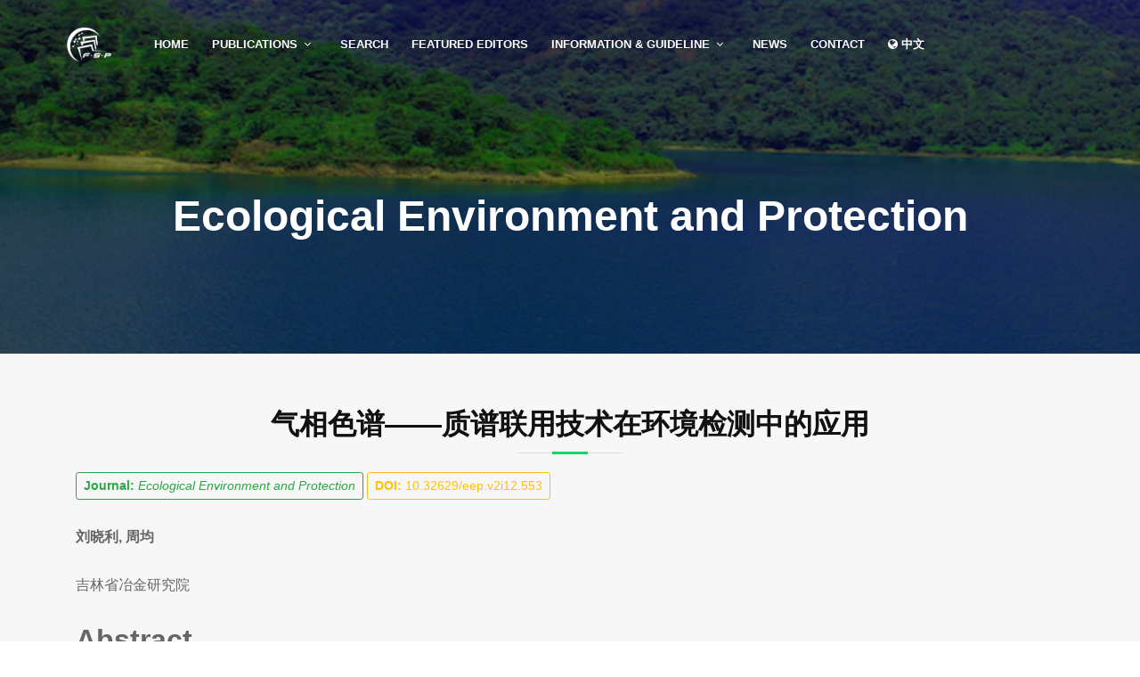

--- FILE ---
content_type: text/html; charset=utf-8
request_url: https://www.front-sci.com/journal/article?doi=10.32629/eep.v2i12.553
body_size: 15174
content:





<!DOCTYPE html>
<html lang="en-us">
<head>
    <meta charset="UTF-8">
    <title>气相色谱——质谱联用技术在环境检测中的应用 | Frontier Scientific Publishing Pte. Ltd.</title>
    <meta name="description" content="The core business of Frontier Science Publishing focuses on publishing academic journals and organizing international academic conferences. At the same time, FSP provides educational training, consultations on scientific and technological information, translation services, and publications of e-books.">
    <meta name="keywords" content="Frontier Scientific Publishing Pte. Ltd., Frontier Scientific Publishing, Frontier Scientific, Singapore, journal, publishing, Ecological Environment and Protection, ">
    <meta content="width=device-width, initial-scale=1.0" name="viewport">

    <!-- Favicons -->
    <link href="/static/fsp/img/favicon.png" rel="icon">

    <!-- Google Fonts -->
    <!-- <link href="https://fonts.googleapis.com/css?family=Open+Sans:300,300i,400,400i,700,700i|Montserrat:300,400,500,700" rel="stylesheet"> -->

    <!-- Bootstrap CSS File -->
    <link href="/static/fsp/lib/bootstrap/css/bootstrap.min.css" rel="stylesheet">

    <!-- Libraries CSS Files -->
    <link href="/static/fsp/lib/font-awesome/css/font-awesome.min.css" rel="stylesheet">
    <link href="/static/fsp/lib/animate/animate.min.css" rel="stylesheet">
    <link href="/static/fsp/lib/ionicons/css/ionicons.min.css" rel="stylesheet">
    <link href="/static/fsp/lib/owlcarousel/assets/owl.carousel.min.css" rel="stylesheet">
    <link href="/static/fsp/lib/lightbox/css/lightbox.min.css" rel="stylesheet">

    <!-- Main Stylesheet File -->
    <link href="/static/fsp/css/style.css" rel="stylesheet">

    

    
</head>
<body>

<header id="header">
    <div class="container-fluid">
        <div id="logo" class="pull-left">
            <a href="/"><img src="/static/fsp/img/logo.png" alt="" title="" height="40px;"/></a>
        </div>

        <nav id="nav-menu-container">
            <ul class="nav-menu">
                <li class=""><a href="/">Home</a></li>
                <li class="menu-has-children">
                    <a href="#">Publications</a>
                    <ul>
                        <li><a href="/journal/">Journals</a></li>
                        <li><a href="/book/">Books</a></li>
                        <li><a href="/journal/articles/funded">Funded Articles</a></li>
                    </ul>
                </li>
                <li class=""><a href="/search/">Search</a></li>
                
                <li class=""><a href="/journal/editor/">Featured Editors</a></li>
                
                
                    

                        
                        <li class="menu-has-children">
                            <a href="#">Information &amp; Guideline</a>
                            <ul>
                            
                                
                            
                                
                                <li><a href="/page/view/editorial-policies">Editorial Policies</a></li>
                                
                            
                                
                                <li><a href="/page/view/author-guidelines">Author Guidelines</a></li>
                                
                            
                                
                                <li><a href="/page/view/copyright-agreement">Copyright Agreement</a></li>
                                
                            
                                
                                <li><a href="/page/view/guidelines-for-reviewers">Guidelines for Reviewers</a></li>
                                
                            
                                
                                <li><a href="/page/view/refund-instructions">Refund Instructions</a></li>
                                
                            
                                
                                <li><a href="/page/view/book-subscription-guide">Book subscription and ordering</a></li>
                                
                            
                            </ul>
                        </li>
                        
                    
                
                    
                
                    
                
                    
                
                    
                
                    
                
                    
                
                <li class=""><a href="/news/">News</a></li>
                <li class=""><a href="/contact/">Contact</a></li>
                <li><a href="#" onclick="$('#lang').submit();"><i class="fa fa-globe"></i> 中文</a></li>
                <form action="/i18n/setlang/" method="post" id="lang">
                    <input type="hidden" name="csrfmiddlewaretoken" value="DKzjfsltwiq4q1gYB2YCTH7tfAYIgLMwBfMWshBONJmT3Z2aUGrW9xJgp6OsswQu">
                    <input name="next" type="hidden" value="/journal/article?doi=10.32629/eep.v2i12.553" />
                    <input name="language" type="hidden" value="zh-cn">
                </form>
            </ul>
        </nav><!-- #nav-menu-container -->
    </div>
</header><!-- #header -->

<div id="banner" class="section-padding" style="background: linear-gradient(0deg,rgba(0,0,0,0.5), rgba(0,0,0,0.5)), url(/media/fsp/journals/6/banner.jpg);">
    <div class="container">
        <div class="row">
            <div class="jumbotron text-center">
                
                <h1>Ecological Environment and Protection</h1>
                
            </div>
        </div>
    </div>
</div>

<main id="main">
    

    

    

    

    

<div id="journals">
    <section id="portfolio"  class="section-bg" >
	<div class="container">
		<header class="section-header">
			<h3 class="section-title">气相色谱——质谱联用技术在环境检测中的应用</h3>
		</header>
		<p>
			<a href="/journal/eep" class="btn btn-outline-success btn-sm"><b>Journal:</b> <i>Ecological Environment and Protection</i></a>
			<a id="pub-id::doi" href="https://doi.org/10.32629/eep.v2i12.553" class="btn btn-outline-warning btn-sm"><b>DOI:</b> 10.32629/eep.v2i12.553</a>
		</p>
		<p></p>

		<div id="authorString">
			<p><b>刘晓利, 周均</b></p>
			<p>吉林省冶金研究院</p>
		</div>

		<div id="articleAbstract" class="mb-4">
			<h2><b>Abstract</b></h2>
			<div class="text-justify">相比于传统的传感器技术,气相色谱——质谱联用技术在环境检测方面具有更强的灵敏度,可以实现选择性检测,广泛应用在环境检测中。基于此,本文结合理论实践,简要阐述气相色谱——质谱联用系统组成的基础上,分析了此项技术在环境检测中具体应用,并提出气相色谱——质谱联用技术常见的故障及时处理方法。希望对提升环境检测精度有一定参考和帮助。</div>
		</div>

		
		<div id="articleSubject" class="mb-4">
			<h2><b>Keywords</b></h2>
			<div><p>气相色谱；质谱；联用技术；环境检测</p></div>
		</div>
		

		

		<div id="articleFullText" class="mb-4">
			<h2><b>Full Text</b></h2>
			<a class="btn btn-success" href="https://www.ecol-env-prot.com/index.php/eep/article/view/553/552" target="_parent">PDF - Viewed/Downloaded: 31 Times</a>
		</div>

<!--		<div id="articleIndex" class="mb-4">-->
<!--			<h2><b>Indexation</b></h2>-->
<!--			<a class="btn btn-success" href="/media/fsp/downloads/cnki/10.32629_eep.v2i12.553.mhtml" target="_parent">Download Index Record</a>-->
<!--		</div>-->

		
		<div id="articleCitations" class="mt-3 mb-3">
			<h2><b>References</b></h2>
			<div>
				[1] 夏俊,程诚.气相色谱——质谱联用技术在环境检测中的应用[J].资源节约与环保,2017,(1):57.<br>[2] 冯晓青,王芹,汪怡,等.搅拌棒吸附萃取-热脱附-气相色谱-质谱联用法测定果汁中29种有机磷农药残留[J].分析仪器,2019,(4):9-16.<br>[3] 程浩,徐梅,etal.应用气相色谱质谱联用分析一株来自腐乳的毛霉脂肪酸组成[J].粮食流通技术,2017,3(6):126-128.<br>[4] 付振方,董晓莲,顾晓庆,等.气相色谱-质谱联用法测定诱虫烯混剂中有效成分含量[J].现代农业科技,2019,(11):101.<br>[5] 杨宇玲,杨雪滢,郭新良,等.顶空-气相色谱/质谱联用法检测绝缘油中的甲醇[J].云南电力技术,2017,45(6):109-112.<br>
			</div>
		</div>
		

		<div id="citing">
			<label for="citing_this"><b>Citing this article:</b></label>
			
				<input id="citing_this" class="form-control" value="刘晓利, 周均.气相色谱——质谱联用技术在环境检测中的应用[J].生态环境与保护前沿,2020,2(12):22-23.">
			
		</div>

		<hr>

		<div id="articleCopyright" class="mt-3 mb-3">
			<p>Copyright © 2020 刘晓利, 周均</p>
			<a rel="license" href="https://creativecommons.org/licenses/by-nc/4.0/">
				<img alt="Creative Commons License" style="border-width:0" src="//licensebuttons.net/l/by-nc/4.0/88x31.png">
			</a>
			<br>
			This work is licensed under a <a rel="license" href="https://creativecommons.org/licenses/by-nc-nd/4.0">Creative Commons Attribution-NonCommercial 4.0 International License</a>
		</div>
	</div>
	</section>
</div>

</main>

<footer id="footer">
    <div class="footer-top">
        <div class="container">
            <div class="row">
                <div class="col-lg-4 col-md-4 footer-info">
                    <h3>Frontier Scientific Publishing</h3>
                    <p style="text-align: justify;">The core business of Frontier Science Publishing focuses on publishing academic journals and organizing international academic conferences. At the same time, FSP provides educational training, consultations on scientific and technological information, translation services, and publications of e-books.</p>
                </div>

                <div class="col-lg-2 col-md-2 footer-links">
                    <h4>About FSP</h4>
                    <ul>
                        <li><i class="ion-ios-arrow-right"></i> <a href="/">Home</a></li>
                        <li><i class="ion-ios-arrow-right"></i> <a href="/search/">Search</a></li>
                        <li><i class="ion-ios-arrow-right"></i> <a href="/news/">News</a></li>
                        <li><i class="ion-ios-arrow-right"></i> <a href="/contact/">Contact Us</a></li>
                        <li><i class="ion-ios-arrow-right"></i> <a href="http://print.front-sci.com">Data Center</a></li>
                        <li><i class="ion-ios-arrow-right"></i> <a href="https://www.facebook.com/Frontier-Scientific-Publishing-105153955631864/">Facebook</a></li>
                        <li><i class="ion-ios-arrow-right"></i> <a href="https://twitter.com/FrontierScient3">Twitter</a></li>
                        
                        <li><i class="ion-ios-arrow-right"></i> <a href="/user/login">Login</a></li>
                        
                    </ul>
                </div>

                <div class="col-lg-3 col-md-3 footer-links">
                    <h4>Feature Journals</h4>
                    <ul>
                        
                        
                        <li><i class="ion-ios-arrow-right"></i> <a href="/journal/rerr">Region - Educational Research and Reviews</a></li>
                        
                        <li><i class="ion-ios-arrow-right"></i> <a href="/journal/rwc">Region - Water Conservancy</a></li>
                        
                        <li><i class="ion-ios-arrow-right"></i> <a href="/journal/jbt">Journal of Building Technology</a></li>
                        
                        <li><i class="ion-ios-arrow-right"></i> <a href="/journal/ameir">Advances in Medicine and Engineering Interdisciplinary Research</a></li>
                        
                        <li><i class="ion-ios-arrow-right"></i> <a href="/journal/jher">Journal of Higher Education Research</a></li>
                        
                        <li><i class="ion-ios-arrow-right"></i> <a href="/journal/memf">Modern Economics &amp; Management Forum</a></li>
                        
                    </ul>
                </div>

                <div class="col-lg-3 col-md-3 footer-links">
                    <h4>Important Links</h4>
                    <ul>
                        <li><i class="ion-ios-arrow-right"></i> <a href="https://portal.issn.org/" target="_blank">ISSN</a></li>
                        <li><i class="ion-ios-arrow-right"></i> <a href="https://www.nlb.gov.sg/" target="_blank">National Library of Singapore</a></li>
                        <li><i class="ion-ios-arrow-right"></i> <a href="https://www.wanfangdata.com.cn/index.html" target="_blank">Wanfang Data</a></li>
                        <li><i class="ion-ios-arrow-right"></i> <a href="https://www.doi.org/" target="_blank">DOI</a></li>
                        <li><i class="ion-ios-arrow-right"></i> <a href="https://scholar.cnki.net/journal/search?q=SJFX&field=DATABASEID" target="_blank">CNKI</a></li>
                        <li><i class="ion-ios-arrow-right"></i> <a href="https://scholar.google.com/" target="_blank">Google Scholar</a></li>
                        <li><i class="ion-ios-arrow-right"></i> <a href="https://www.worldcat.org/" target="_blank">WorldCat</a></li>
                    </ul>
                </div>
            </div>
        </div>
    </div>

    <div class="container">
        <div class="copyright">
        Frontier Scientific Publishing © 2026 All Right Reserved
        </div>
        <div class="credits">
        Designed by <a href="https://bootstrapmade.com/" target="_blank">BootstrapMade</a>. Customized and Maintained by <a href="https://github.com/justintosh" target="_blank">Justintosh</a>.
        </div>
    </div>
</footer><!-- #footer -->

<a href="#" class="back-to-top"><i class="fa fa-chevron-up"></i></a>
<div id="preloader"></div>

<!-- JavaScript Libraries -->
<script src="/static/fsp/lib/jquery/jquery.min.js"></script>
<script src="/static/fsp/lib/jquery/jquery-migrate.min.js"></script>
<script src="/static/fsp/lib/bootstrap/js/bootstrap.bundle.min.js"></script>
<script src="/static/fsp/lib/easing/easing.min.js"></script>
<script src="/static/fsp/lib/superfish/hoverIntent.js"></script>
<script src="/static/fsp/lib/superfish/superfish.min.js"></script>
<script src="/static/fsp/lib/wow/wow.min.js"></script>
<script src="/static/fsp/lib/waypoints/waypoints.min.js"></script>
<script src="/static/fsp/lib/counterup/counterup.min.js"></script>
<script src="/static/fsp/lib/owlcarousel/owl.carousel.min.js"></script>
<script src="/static/fsp/lib/isotope/isotope.pkgd.min.js"></script>
<script src="/static/fsp/lib/lightbox/js/lightbox.min.js"></script>
<script src="/static/fsp/lib/touchSwipe/jquery.touchSwipe.min.js"></script>

<!-- Template Main Javascript File -->
<script src="/static/fsp/js/main.js"></script>

<script>
    $("#load-btn").click(function(){
        $(".temph").removeClass("temph");
        $("#load-btn").css("display","none");
    });
</script>





</body>
</html>


--- FILE ---
content_type: text/css
request_url: https://www.front-sci.com/static/fsp/css/style.css
body_size: 29035
content:
/*
  Theme Name: BizPage
  Theme URL: https://bootstrapmade.com/bizpage-bootstrap-business-template/
  Author: BootstrapMade.com
  License: https://bootstrapmade.com/license/
*/

/*--------------------------------------------------------------
# General
--------------------------------------------------------------*/

body {
  background: #fff;
  color: #666666;
  font-family: "Open Sans", sans-serif;
}

a {
  color: #18d26e;
  transition: 0.5s;
}

a:hover,
a:active,
a:focus {
  color: #18d36e;
  outline: none;
  text-decoration: none;
}

p {
  padding: 0;
  margin: 0 0 30px 0;
}

h1,
h2,
h3,
h4,
h5,
h6 {
  font-family: "Montserrat", sans-serif;
  font-weight: 400;
  margin: 0 0 20px 0;
  padding: 0;
}

/* Back to top button */

.back-to-top {
  position: fixed;
  display: none;
  background: #18d26e;
  color: #fff;
  width: 44px;
  height: 44px;
  text-align: center;
  line-height: 1;
  font-size: 16px;
  border-radius: 50%;
  right: 15px;
  bottom: 15px;
  transition: background 0.5s;
  z-index: 11;
}

.back-to-top i {
  padding-top: 12px;
  color: #fff;
}

/* Prelaoder */

#preloader {
  position: fixed;
  top: 0;
  left: 0;
  right: 0;
  bottom: 0;
  z-index: 9999;
  overflow: hidden;
  background: #fff;
}

#preloader:before {
  content: "";
  position: fixed;
  top: calc(50% - 30px);
  left: calc(50% - 30px);
  border: 6px solid #f2f2f2;
  border-top: 6px solid #18d26e;
  border-radius: 50%;
  width: 60px;
  height: 60px;
  -webkit-animation: animate-preloader 1s linear infinite;
  animation: animate-preloader 1s linear infinite;
}

@-webkit-keyframes animate-preloader {
  0% {
    -webkit-transform: rotate(0deg);
    transform: rotate(0deg);
  }

  100% {
    -webkit-transform: rotate(360deg);
    transform: rotate(360deg);
  }
}

@keyframes animate-preloader {
  0% {
    -webkit-transform: rotate(0deg);
    transform: rotate(0deg);
  }

  100% {
    -webkit-transform: rotate(360deg);
    transform: rotate(360deg);
  }
}

/*--------------------------------------------------------------
# Header
--------------------------------------------------------------*/

#header {
  padding: 30px 0;
  height: 92px;
  position: fixed;
  left: 0;
  top: 0;
  right: 0;
  transition: all 0.5s;
  z-index: 997;
}

#header.header-scrolled {
  background: rgba(0, 0, 0, 0.9);
  padding: 20px 0;
  height: 72px;
  transition: all 0.5s;
}

#header #logo {
  float: left;
  margin-right: 30px;
}

#header #logo h1 {
  font-size: 34px;
  margin: 0;
  padding: 0;
  line-height: 1;
  font-family: "Montserrat", sans-serif;
  font-weight: 700;
  letter-spacing: 3px;
}

#header #logo h1 a,
#header #logo h1 a:hover {
  color: #fff;
  padding-left: 10px;
  border-left: 4px solid #18d26e;
}

#header #logo img {
  padding: 0;
  margin: 0;
}

/*--------------------------------------------------------------
# Intro Section
--------------------------------------------------------------*/

#intro {
  width: 100%;
  /*display: table;
  height: 100vh;
  background: #000;*/
}

#intro .carousel-item {
  width: 100%;
  height: 100vh;
  background-size: cover;
  background-position: center;
  background-repeat: no-repeat;
}

#intro .carousel-item::before {
  content: '';
  background-color: rgba(0, 0, 0, 0.7);
  position: absolute;
  height: 100%;
  width: 100%;
  top: 0;
  right: 0;
  left: 0;
  bottom: 0;
}

#intro .carousel-container {
  display: -webkit-box;
  display: -webkit-flex;
  display: -ms-flexbox;
  display: flex;
  -webkit-box-pack: center;
  -webkit-justify-content: center;
  -ms-flex-pack: center;
  justify-content: center;
  -webkit-box-align: center;
  -webkit-align-items: center;
  -ms-flex-align: center;
  align-items: center;
  position: absolute;
  bottom: 0;
  top: 0;
  left: 0;
  right: 0;
}

#intro .carousel-background img {
  max-width: 100%;
}

#intro .carousel-content {
  text-align: center;
}

#intro h2 {
  color: #fff;
  margin-bottom: 30px;
  font-size: 48px;
  font-weight: 700;
}

#intro p {
  width: 80%;
  margin: 0 auto 30px auto;
  color: #fff;
}

#intro .carousel-fade {
  overflow: hidden;
}

#intro .carousel-fade .carousel-inner .carousel-item {
  transition-property: opacity;
}

#intro .carousel-fade .carousel-inner .carousel-item,
#intro .carousel-fade .carousel-inner .active.carousel-item-left,
#intro .carousel-fade .carousel-inner .active.carousel-item-right {
  opacity: 0;
}

#intro .carousel-fade .carousel-inner .active,
#intro .carousel-fade .carousel-inner .carousel-item-next.carousel-item-left,
#intro .carousel-fade .carousel-inner .carousel-item-prev.carousel-item-right {
  opacity: 1;
  transition: 0.5s;
}

#intro .carousel-fade .carousel-inner .carousel-item-next,
#intro .carousel-fade .carousel-inner .carousel-item-prev,
#intro .carousel-fade .carousel-inner .active.carousel-item-left,
#intro .carousel-fade .carousel-inner .active.carousel-item-right {
  left: 0;
  -webkit-transform: translate3d(0, 0, 0);
  transform: translate3d(0, 0, 0);
}

#intro .carousel-control-prev,
#intro .carousel-control-next {
  width: 10%;
}

#intro .carousel-control-next-icon,
#intro .carousel-control-prev-icon {
  background: none;
  font-size: 32px;
  line-height: 1;
}

#intro .carousel-indicators li {
  cursor: pointer;
}

#intro .btn-get-started {
  font-family: "Montserrat", sans-serif;
  font-weight: 500;
  font-size: 16px;
  letter-spacing: 1px;
  display: inline-block;
  padding: 8px 32px;
  border-radius: 50px;
  transition: 0.5s;
  margin: 10px;
  color: #fff;
  background: #18d26e;
}

#intro .btn-get-started:hover {
  background: #fff;
  color: #18d26e;
}

/*--------------------------------------------------------------
# Navigation Menu
--------------------------------------------------------------*/

/* Nav Menu Essentials */

.nav-menu,
.nav-menu * {
  margin: 0;
  padding: 0;
  list-style: none;
}

.nav-menu ul {
  position: absolute;
  display: none;
  top: 100%;
  left: 0;
  z-index: 99;
}

.nav-menu li {
  position: relative;
  white-space: nowrap;
}

.nav-menu > li {
  float: left;
}

.nav-menu li:hover > ul,
.nav-menu li.sfHover > ul {
  display: block;
}

.nav-menu ul ul {
  top: 0;
  left: 100%;
}

.nav-menu ul li {
  min-width: 180px;
}

/* Nav Menu Arrows */

.sf-arrows .sf-with-ul {
  padding-right: 30px;
}

.sf-arrows .sf-with-ul:after {
  content: "\f107";
  position: absolute;
  right: 15px;
  font-family: FontAwesome;
  font-style: normal;
  font-weight: normal;
}

.sf-arrows ul .sf-with-ul:after {
  content: "\f105";
}

/* Nav Meu Container */

#nav-menu-container {
  float: left;
  margin: 0;
}

/* Nav Meu Styling */

.nav-menu a {
  padding: 10px 8px 10px 8px;
  text-decoration: none;
  display: inline-block;
  color: #fff;
  font-family: "Montserrat", sans-serif;
  font-weight: 700;
  font-size: 13px;
  text-transform: uppercase;
  outline: none;
}

.nav-menu li:hover > a,
.nav-menu > .menu-active > a {
  color: #18d26e;
}

.nav-menu > li {
  margin-left: 10px;
}

.nav-menu ul {
  margin: 4px 0 0 0;
  padding: 10px;
  box-shadow: 0px 0px 30px rgba(127, 137, 161, 0.25);
  background: #fff;
}

.nav-menu ul li {
  transition: 0.3s;
}

.nav-menu ul li a {
  padding: 10px;
  color: #333;
  transition: 0.3s;
  display: block;
  font-size: 13px;
  text-transform: none;
}

.nav-menu ul li:hover > a {
  color: #18d26e;
}

.nav-menu ul ul {
  margin: 0;
}

/* Mobile Nav Toggle */

#mobile-nav-toggle {
  position: fixed;
  right: 0;
  top: 0;
  z-index: 999;
  margin: 20px 20px 0 0;
  border: 0;
  background: none;
  font-size: 24px;
  display: none;
  transition: all 0.4s;
  outline: none;
  cursor: pointer;
}

#mobile-nav-toggle i {
  color: #fff;
}

/* Mobile Nav Styling */

#mobile-nav {
  position: fixed;
  top: 0;
  padding-top: 18px;
  bottom: 0;
  z-index: 998;
  background: rgba(0, 0, 0, 0.8);
  left: -260px;
  width: 260px;
  overflow-y: auto;
  transition: 0.4s;
}

#mobile-nav ul {
  padding: 0;
  margin: 0;
  list-style: none;
}

#mobile-nav ul li {
  position: relative;
}

#mobile-nav ul li a {
  color: #fff;
  font-size: 13px;
  text-transform: uppercase;
  overflow: hidden;
  padding: 10px 22px 10px 15px;
  position: relative;
  text-decoration: none;
  width: 100%;
  display: block;
  outline: none;
  font-weight: 700;
  font-family: "Montserrat", sans-serif;
}

#mobile-nav ul li a:hover {
  color: #18d26e;
}

#mobile-nav ul li li {
  padding-left: 30px;
}

#mobile-nav ul li.menu-active a {
  color: #18d26e;
}

#mobile-nav ul .menu-has-children i {
  position: absolute;
  right: 0;
  z-index: 99;
  padding: 15px;
  cursor: pointer;
  color: #fff;
}

#mobile-nav ul .menu-has-children i.fa-chevron-up {
  color: #18d26e;
}

#mobile-nav ul .menu-has-children li a {
  text-transform: none;
}

#mobile-nav ul .menu-item-active {
  color: #18d26e;
}

#mobile-body-overly {
  width: 100%;
  height: 100%;
  z-index: 997;
  top: 0;
  left: 0;
  position: fixed;
  background: rgba(0, 0, 0, 0.7);
  display: none;
}

/* Mobile Nav body classes */

body.mobile-nav-active {
  overflow: hidden;
}

body.mobile-nav-active #mobile-nav {
  left: 0;
}

body.mobile-nav-active #mobile-nav-toggle {
  color: #fff;
}

/*--------------------------------------------------------------
# Sections
--------------------------------------------------------------*/

/* Sections Header
--------------------------------*/

.section-header h3 {
  font-size: 32px;
  color: #111;
  text-transform: uppercase;
  text-align: center;
  font-weight: 700;
  position: relative;
  padding-bottom: 15px;
}

.section-header h3::before {
  content: '';
  position: absolute;
  display: block;
  width: 120px;
  height: 1px;
  background: #ddd;
  bottom: 1px;
  left: calc(50% - 60px);
}

.section-header h3::after {
  content: '';
  position: absolute;
  display: block;
  width: 40px;
  height: 3px;
  background: #18d26e;
  bottom: 0;
  left: calc(50% - 20px);
}

.section-header p {
  text-align: center;
  padding-bottom: 30px;
  color: #333;
}

/* Section with background
--------------------------------*/

.section-bg {
  background: #f7f7f7;
}

/* Featured Services Section
--------------------------------*/

#featured-services {
  background: #000;
}

#featured-services .box {
  padding: 30px 20px;
}

#featured-services .box-bg {
  background-image: linear-gradient(0deg, #000000 0%, #242323 50%, #000000 100%);
}

#featured-services i {
  color: #18d26e;
  font-size: 48px;
  display: inline-block;
  line-height: 1;
}

#featured-services h4 {
  font-weight: 400;
  margin: 15px 0;
  font-size: 18px;
}

#featured-services h4 a {
  color: #fff;
}

#featured-services h4 a:hover {
  color: #18d26e;
}

#featured-services p {
  font-size: 14px;
  line-height: 24px;
  color: #fff;
  margin-bottom: 0;
}

/* About Us Section
--------------------------------*/

#about {
  background: url("../img/about-bg.jpg") center top no-repeat fixed;
  background-size: cover;
  padding: 60px 0 40px 0;
  position: relative;
}

#about::before {
  content: '';
  position: absolute;
  left: 0;
  right: 0;
  top: 0;
  bottom: 0;
  background: rgba(255, 255, 255, 0.92);
  z-index: 9;
}

#about .container {
  position: relative;
  z-index: 10;
}

#about .about-col {
  background: #fff;
  border-radius: 0 0 4px 4px;
  box-shadow: 0px 2px 12px rgba(0, 0, 0, 0.08);
  margin-bottom: 20px;
}

#about .about-col .img {
  position: relative;
}

#about .about-col .img img {
  border-radius: 4px 4px 0 0;
}

#about .about-col .icon {
  width: 64px;
  height: 64px;
  padding-top: 8px;
  text-align: center;
  position: absolute;
  background-color: #18d26e;
  border-radius: 50%;
  text-align: center;
  border: 4px solid #fff;
  left: calc( 50% - 32px);
  bottom: -30px;
  transition: 0.3s;
}

#about .about-col i {
  font-size: 36px;
  line-height: 1;
  color: #fff;
  transition: 0.3s;
}

#about .about-col:hover .icon {
  background-color: #fff;
}

#about .about-col:hover i {
  color: #18d26e;
}

#about .about-col h2 {
  color: #000;
  text-align: center;
  font-weight: 700;
  font-size: 20px;
  padding: 0;
  margin: 40px 0 12px 0;
}

#about .about-col h2 a {
  color: #000;
}

#about .about-col h2 a:hover {
  color: #18d26e;
}

#about .about-col p {
  font-size: 14px;
  line-height: 24px;
  color: #333;
  margin-bottom: 0;
  padding: 0 20px 20px 20px;
}

/* Services Section
--------------------------------*/

#services {
  background: #fff;
  background-size: cover;
  padding: 60px 0 40px 0;
}

#services .box {
  margin-bottom: 30px;
}

#services .icon {
  float: left;
}

#services .icon i {
  color: #18d26e;
  font-size: 36px;
  line-height: 1;
  transition: 0.5s;
}

#services .title {
  margin-left: 60px;
  font-weight: 700;
  margin-bottom: 15px;
  font-size: 18px;
}

#services .title a {
  color: #111;
}

#services .box:hover .title a {
  color: #18d26e;
}

#services .description {
  font-size: 14px;
  margin-left: 60px;
  line-height: 24px;
  margin-bottom: 0;
}

/* Call To Action Section
--------------------------------*/

#call-to-action {
  background: linear-gradient(rgba(0, 142, 99, 0.1), rgba(0, 0, 0, 0.1)), url(../img/call-to-action-bg.jpg) fixed center center;
  background-size: cover;
  padding: 60px 0;
}

#call-to-action h3 {
  color: #fff;
  font-size: 28px;
  font-weight: 700;
}

#call-to-action p {
  color: #fff;
}

#call-to-action .cta-btn {
  font-family: "Montserrat", sans-serif;
  text-transform: uppercase;
  font-weight: 500;
  font-size: 16px;
  letter-spacing: 1px;
  display: inline-block;
  padding: 8px 28px;
  border-radius: 25px;
  transition: 0.5s;
  margin-top: 10px;
  border: 2px solid #fff;
  color: #fff;
}

#call-to-action .cta-btn:hover {
  background: #18d26e;
  border: 2px solid #18d26e;
}

/* Call To Action Section
--------------------------------*/

#skills {
  padding: 60px 0;
}

#skills .progress {
  height: 35px;
  margin-bottom: 10px;
}

#skills .progress .skill {
  font-family: "Open Sans", sans-serif;
  line-height: 35px;
  padding: 0;
  margin: 0 0 0 20px;
  text-transform: uppercase;
}

#skills .progress .skill .val {
  float: right;
  font-style: normal;
  margin: 0 20px 0 0;
}

#skills .progress-bar {
  width: 1px;
  text-align: left;
  transition: .9s;
}

/* Facts Section
--------------------------------*/

#facts {
  background: url("../img/facts-bg.jpg") center top no-repeat fixed;
  background-size: cover;
  padding: 60px 0 0 0;
  position: relative;
}

#facts::before {
  content: '';
  position: absolute;
  left: 0;
  right: 0;
  top: 0;
  bottom: 0;
  background: rgba(255, 255, 255, 0.88);
  z-index: 9;
}

#facts .container {
  position: relative;
  z-index: 10;
}

#facts .counters span {
  font-family: "Montserrat", sans-serif;
  font-weight: bold;
  font-size: 48px;
  display: block;
  color: #18d26e;
}

#facts .counters p {
  padding: 0;
  margin: 0 0 20px 0;
  font-family: "Montserrat", sans-serif;
  font-size: 14px;
  color: #111;
}

#facts .facts-img {
  text-align: center;
  padding-top: 30px;
}

/* Portfolio Section
--------------------------------*/

#portfolio {
  padding: 60px 0;
}

#portfolio #portfolio-flters {
  padding: 0;
  margin: 5px 0 35px 0;
  list-style: none;
  text-align: center;
}

#portfolio #portfolio-flters li {
  cursor: pointer;
  margin: 15px 15px 15px 0;
  display: inline-block;
  padding: 10px 20px;
  font-size: 12px;
  line-height: 20px;
  color: #666666;
  border-radius: 4px;
  text-transform: uppercase;
  background: #fff;
  margin-bottom: 5px;
  transition: all 0.3s ease-in-out;
}

#portfolio #portfolio-flters li:hover,
#portfolio #portfolio-flters li.filter-active {
  background: #18d26e;
  color: #fff;
}

#portfolio #portfolio-flters li:last-child {
  margin-right: 0;
}

#portfolio .portfolio-wrap {
  box-shadow: 0px 2px 12px rgba(0, 0, 0, 0.08);
  transition: 0.3s;
}

#portfolio .portfolio-wrap:hover {
  box-shadow: 0px 4px 14px rgba(0, 0, 0, 0.16);
}

#portfolio .portfolio-item {
  position: relative;
  /*height: 360px;*/
  overflow: hidden;
}

#portfolio .portfolio-item figure {
  background: #000;
  overflow: hidden;
  height: 240px;
  position: relative;
  border-radius: 4px 4px 0 0;
  margin: 0;
}

#portfolio .portfolio-item figure:hover img {
  opacity: 0.4;
  transition: 0.3s;
}

#portfolio .portfolio-item figure .link-preview,
#portfolio .portfolio-item figure .link-details {
  position: absolute;
  display: inline-block;
  opacity: 0;
  line-height: 1;
  text-align: center;
  width: 36px;
  height: 36px;
  background: #fff;
  border-radius: 50%;
  transition: 0.2s linear;
}

#portfolio .portfolio-item figure .link-preview i,
#portfolio .portfolio-item figure .link-details i {
  padding-top: 6px;
  font-size: 22px;
  color: #333;
}

#portfolio .portfolio-item figure .link-preview:hover,
#portfolio .portfolio-item figure .link-details:hover {
  background: #18d26e;
}

#portfolio .portfolio-item figure .link-preview:hover i,
#portfolio .portfolio-item figure .link-details:hover i {
  color: #fff;
}

#portfolio .portfolio-item figure .link-preview {
  left: calc(50% - 38px);
  top: calc(50% - 18px);
}

#portfolio .portfolio-item figure .link-details {
  right: calc(50% - 38px);
  top: calc(50% - 18px);
}

#portfolio .portfolio-item figure:hover .link-preview {
  opacity: 1;
  left: calc(50% - 44px);
}

#portfolio .portfolio-item figure:hover .link-details {
  opacity: 1;
  right: calc(50% - 44px);
}

#portfolio .portfolio-item .portfolio-info {
  background: #fff;
  text-align: center;
  padding: 30px;
  height: 90px;
  border-radius: 0 0 3px 3px;
}

#portfolio .portfolio-item .portfolio-info h4 {
  font-size: 18px;
  line-height: 1px;
  font-weight: 700;
  margin-bottom: 18px;
  padding-bottom: 0;
}

#portfolio .portfolio-item .portfolio-info h4 a {
  color: #333;
}

#portfolio .portfolio-item .portfolio-info h4 a:hover {
  color: #18d26e;
}

#portfolio .portfolio-item .portfolio-info p {
  padding: 0;
  margin: 0;
  color: #b8b8b8;
  font-weight: 500;
  font-size: 14px;
  text-transform: uppercase;
}

/* Clients Section
--------------------------------*/

#clients {
  padding: 60px 0;
}

#clients img {
  max-width: 100%;
  opacity: 0.5;
  transition: 0.3s;
  padding: 15px 0;
}

#clients img:hover {
  opacity: 1;
}

#clients .owl-nav,
#clients .owl-dots {
  margin-top: 5px;
  text-align: center;
}

#clients .owl-dot {
  display: inline-block;
  margin: 0 5px;
  width: 12px;
  height: 12px;
  border-radius: 50%;
  background-color: #ddd;
}

#clients .owl-dot.active {
  background-color: #18d26e;
}

/* Testimonials Section
--------------------------------*/

#testimonials {
  padding: 60px 0;
}

#testimonials .section-header {
  margin-bottom: 40px;
}

#testimonials .testimonial-item {
  text-align: center;
}

#testimonials .testimonial-item .testimonial-img {
  width: 120px;
  border-radius: 50%;
  border: 4px solid #fff;
  margin: 0 auto;
}

#testimonials .testimonial-item h3 {
  font-size: 20px;
  font-weight: bold;
  margin: 10px 0 5px 0;
  color: #111;
}

#testimonials .testimonial-item h4 {
  font-size: 14px;
  color: #999;
  margin: 0 0 15px 0;
}

#testimonials .testimonial-item .quote-sign-left {
  margin-top: -15px;
  padding-right: 10px;
  display: inline-block;
  width: 37px;
}

#testimonials .testimonial-item .quote-sign-right {
  margin-bottom: -15px;
  padding-left: 10px;
  display: inline-block;
  max-width: 100%;
  width: 37px;
}

#testimonials .testimonial-item p {
  font-style: italic;
  margin: 0 auto 15px auto;
}

#testimonials .owl-nav,
#testimonials .owl-dots {
  margin-top: 5px;
  text-align: center;
}

#testimonials .owl-dot {
  display: inline-block;
  margin: 0 5px;
  width: 12px;
  height: 12px;
  border-radius: 50%;
  background-color: #ddd;
}

#testimonials .owl-dot.active {
  background-color: #18d26e;
}

/* Team Section
--------------------------------*/

#team {
  background: #fff;
  padding: 60px 0;
}

#team .member {
  text-align: center;
  margin-bottom: 20px;
  background: #000;
  position: relative;
}

#team .member .member-info {
  opacity: 0;
  display: -webkit-box;
  display: -webkit-flex;
  display: -ms-flexbox;
  display: flex;
  -webkit-box-pack: center;
  -webkit-justify-content: center;
  -ms-flex-pack: center;
  justify-content: center;
  -webkit-box-align: center;
  -webkit-align-items: center;
  -ms-flex-align: center;
  align-items: center;
  position: absolute;
  bottom: 0;
  top: 0;
  left: 0;
  right: 0;
  transition: 0.2s;
}

#team .member .member-info-content {
  margin-top: -50px;
  transition: margin 0.2s;
}

#team .member:hover .member-info {
  background: rgba(0, 0, 0, 0.7);
  opacity: 1;
  transition: 0.4s;
}

#team .member:hover .member-info-content {
  margin-top: 0;
  transition: margin 0.4s;
}

#team .member h4 {
  font-weight: 700;
  margin-bottom: 2px;
  font-size: 18px;
  color: #fff;
}

#team .member span {
  font-style: italic;
  display: block;
  font-size: 13px;
  color: #fff;
}

#team .member .social {
  margin-top: 15px;
}

#team .member .social a {
  transition: none;
  color: #fff;
}

#team .member .social a:hover {
  color: #18d26e;
}

#team .member .social i {
  font-size: 18px;
  margin: 0 2px;
}

/* Contact Section
--------------------------------*/

#contact {
  padding: 60px 0;
}

#contact .contact-info {
  margin-bottom: 20px;
  text-align: center;
}

#contact .contact-info i {
  font-size: 48px;
  display: inline-block;
  margin-bottom: 10px;
  color: #18d26e;
}

#contact .contact-info address,
#contact .contact-info p {
  margin-bottom: 0;
  color: #000;
}

#contact .contact-info h3 {
  font-size: 18px;
  margin-bottom: 15px;
  font-weight: bold;
  text-transform: uppercase;
  color: #999;
}

#contact .contact-info a {
  color: #000;
}

#contact .contact-info a:hover {
  color: #18d26e;
}

#contact .contact-address,
#contact .contact-website,
#contact .contact-tel {
  margin-bottom: 20px;
}

#contact .form #sendmessage {
  color: #18d26e;
  border: 1px solid #18d26e;
  display: none;
  text-align: center;
  padding: 15px;
  font-weight: 600;
  margin-bottom: 15px;
}

#contact .form #errormessage {
  color: red;
  display: none;
  border: 1px solid red;
  text-align: center;
  padding: 15px;
  font-weight: 600;
  margin-bottom: 15px;
}

#contact .form #sendmessage.show,
#contact .form #errormessage.show,
#contact .form .show {
  display: block;
}

#contact .form .validation {
  color: red;
  display: none;
  margin: 0 0 20px;
  font-weight: 400;
  font-size: 13px;
}

#contact .form input,
#contact .form textarea {
  padding: 10px 14px;
  border-radius: 0;
  box-shadow: none;
  font-size: 15px;
}

#contact .form button[type="submit"] {
  background: #18d26e;
  border: 0;
  padding: 10px 30px;
  color: #fff;
  transition: 0.4s;
  cursor: pointer;
}

#contact .form button[type="submit"]:hover {
  background: #13a456;
}

/*--------------------------------------------------------------
# Footer
--------------------------------------------------------------*/

#footer {
  background: #000;
  padding: 0 0 30px 0;
  color: #eee;
  font-size: 14px;
}

#footer .footer-top {
  background: #111;
  padding: 60px 0 30px 0;
}

#footer .footer-top .footer-info {
  margin-bottom: 30px;
}

#footer .footer-top .footer-info h3 {
  font-size: 34px;
  margin: 0 0 20px 0;
  padding: 2px 0 2px 10px;
  line-height: 1;
  font-family: "Montserrat", sans-serif;
  font-weight: 700;
  letter-spacing: 3px;
  border-left: 4px solid #18d26e;
}

#footer .footer-top .footer-info p {
  font-size: 14px;
  line-height: 24px;
  margin-bottom: 0;
  font-family: "Montserrat", sans-serif;
  color: #eee;
}

#footer .footer-top .social-links a {
  font-size: 18px;
  display: inline-block;
  background: #333;
  color: #eee;
  line-height: 1;
  padding: 8px 0;
  margin-right: 4px;
  border-radius: 50%;
  text-align: center;
  width: 36px;
  height: 36px;
  transition: 0.3s;
}

#footer .footer-top .social-links a:hover {
  background: #18d26e;
  color: #fff;
}

#footer .footer-top h4 {
  font-size: 14px;
  font-weight: bold;
  color: #fff;
  text-transform: uppercase;
  position: relative;
  padding-bottom: 12px;
}

#footer .footer-top h4::before,
#footer .footer-top h4::after {
  content: '';
  position: absolute;
  left: 0;
  bottom: 0;
  height: 2px;
}

#footer .footer-top h4::before {
  right: 0;
  background: #555;
}

#footer .footer-top h4::after {
  background: #18d26e;
  width: 60px;
}

#footer .footer-top .footer-links {
  margin-bottom: 30px;
}

#footer .footer-top .footer-links ul {
  list-style: none;
  padding: 0;
  margin: 0;
}

#footer .footer-top .footer-links ul i {
  padding-right: 8px;
  color: #ddd;
}

#footer .footer-top .footer-links ul li {
  border-bottom: 1px solid #333;
  padding: 10px 0;
}

#footer .footer-top .footer-links ul li:first-child {
  padding-top: 0;
}

#footer .footer-top .footer-links ul a {
  color: #eee;
}

#footer .footer-top .footer-links ul a:hover {
  color: #18d26e;
}

#footer .footer-top .footer-contact {
  margin-bottom: 30px;
}

#footer .footer-top .footer-contact p {
  line-height: 26px;
}

#footer .footer-top .footer-newsletter {
  margin-bottom: 30px;
}

#footer .footer-top .footer-newsletter input[type="email"] {
  border: 0;
  padding: 6px 8px;
  width: 65%;
}

#footer .footer-top .footer-newsletter input[type="submit"] {
  background: #18d26e;
  border: 0;
  width: 35%;
  padding: 6px 0;
  text-align: center;
  color: #fff;
  transition: 0.3s;
  cursor: pointer;
}

#footer .footer-top .footer-newsletter input[type="submit"]:hover {
  background: #13a456;
}

#footer .copyright {
  text-align: center;
  padding-top: 30px;
}

#footer .credits {
  text-align: center;
  font-size: 13px;
  color: #ddd;
}

/*--------------------------------------------------------------
# Responsive Media Queries
--------------------------------------------------------------*/

@media (min-width: 768px) {
  #contact .contact-address,
  #contact .contact-website,
  #contact .contact-tel {
    padding: 20px 0;
  }

  #contact .contact-website {
    border-right: 1px solid #ddd;
  }
  #contact .contact-tel {
    border-left: 1px solid #ddd;
  }
}

@media (min-width: 992px) {
  #testimonials .testimonial-item p {
    width: 80%;
  }
}

@media (min-width: 1024px) {
  #header #logo {
    padding-left: 60px;
  }

  #intro p {
    width: 60%;
  }

  #intro .carousel-control-prev,
  #intro .carousel-control-next {
    width: 5%;
  }

  #nav-menu-container {
    padding-right: 60px;
  }
}

@media (max-width: 768px) {
  .back-to-top {
    bottom: 15px;
  }

  #header #logo h1 {
    font-size: 28px;
  }

  #header #logo img {
    max-height: 40px;
  }

  #intro h2 {
    font-size: 28px;
  }

  #nav-menu-container {
    display: none;
  }

  #mobile-nav-toggle {
    display: inline;
  }
}

/*=============================================>>>>>
= FSP Custom CSS =
===============================================>>>>>*/

.portfolio-wrap figure {
    height: 346px!important;
}

.portfolio-item-journal {
    height: 530px!important;
}

.portfolio-info-journal {
    height: 150px!important;
}

.portfolio-item-book {
    height: 650px!important;
}

.portfolio-info-book {
    height: 250px!important;
    text-align: left!important;
}

.portfolio-title {
    min-height: 50px!important;
}

#intro {
  height: 50vh!important;
  overflow: hidden;
}

#intro .carousel-container {
  height: 65vh!important
}

.card .about-col {
    margin-bottom: 0!important;
}

.fsp_cover_img {
    height: 250px;
    border-radius: 5px;
    box-shadow: 5px 5px 5px #888888;
    transition: all 0.3s cubic-bezier(.25,.8,.25,1);
}

.fsp_cover_img:hover {
    box-shadow: 0 14px 28px rgba(0,0,0,0.25), 0 10px 10px rgba(0,0,0,0.22);
    transition: all 0.3s cubic-bezier(.25,.8,.25,1);
}
#accordion-left button:not(.collapsed) {
    margin-bottom: 15px;
}

#about .counters span {
    font-family: "Montserrat", sans-serif;
    font-weight: bold;
    font-size: 48px;
    display: block;
    color: #18d26e;
}

.section-header p{
    text-align: left!important;
    margin-bottom: 0;
}
/*=============================================>>>>>
= Banner CSS =
===============================================>>>>>*/
#banner {
    text-align: center!important;
    background-size: cover!important;
    background-repeat: no-repeat;
}

#banner .jumbotron {
    background-color: transparent;
    margin-left: auto;
    margin-right: auto;
    margin-top: 150px;
}

#banner .jumbotron h1 {
    color: #fff;
    margin-bottom: 30px;
    font-size: 48px;
    font-weight: 700;
}

#banner .jumbotron p {
    width: 80%;
    margin: 0 auto 30px auto;
    color: #fff;
}

#banner .jumbotron a {
    font-family: "Montserrat", sans-serif;
    font-weight: 500;
    font-size: 16px;
    letter-spacing: 1px;
    display: inline-block;
    padding: 8px 32px;
    border-radius: 50px;
    transition: 0.5s;
    margin: 10px;
    color: #fff;
    background: #18d26e;
}
#banner .jumbotron a:hover {
    background: #fff;
    color: #18d26e;
}
@media (max-width: 1080px) {
  #banner {
      background-image: url(../img/banner.png)!important;
  }
}
/*= End of Banner CSS =*/
/*=============================================<<<<<*/

.display-none {
    display: none!important;
}
